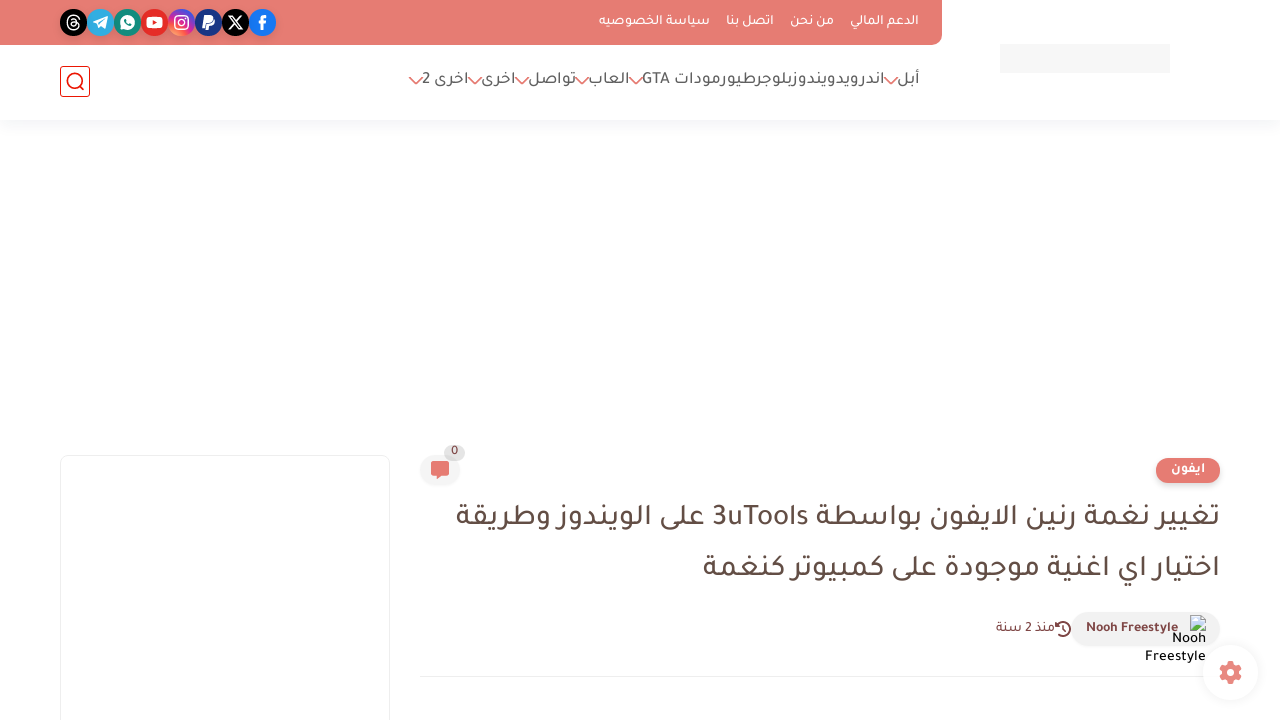

--- FILE ---
content_type: text/html; charset=utf-8
request_url: https://www.google.com/recaptcha/api2/aframe
body_size: 268
content:
<!DOCTYPE HTML><html><head><meta http-equiv="content-type" content="text/html; charset=UTF-8"></head><body><script nonce="KY3pX8Lci9XlzJJaLesqAw">/** Anti-fraud and anti-abuse applications only. See google.com/recaptcha */ try{var clients={'sodar':'https://pagead2.googlesyndication.com/pagead/sodar?'};window.addEventListener("message",function(a){try{if(a.source===window.parent){var b=JSON.parse(a.data);var c=clients[b['id']];if(c){var d=document.createElement('img');d.src=c+b['params']+'&rc='+(localStorage.getItem("rc::a")?sessionStorage.getItem("rc::b"):"");window.document.body.appendChild(d);sessionStorage.setItem("rc::e",parseInt(sessionStorage.getItem("rc::e")||0)+1);localStorage.setItem("rc::h",'1768957274303');}}}catch(b){}});window.parent.postMessage("_grecaptcha_ready", "*");}catch(b){}</script></body></html>

--- FILE ---
content_type: application/javascript; charset=utf-8
request_url: https://fundingchoicesmessages.google.com/f/AGSKWxUAc8Mg61ChkdO6bDmicTxJUxJUZN5KpjWmp-Nyw5V1UcYrTJOWzjx8z0UG0_-eHYbs4HyhfLviOrJsNCKnH3yjwthoLeWr5td6Eg7kbxInchZ-vCPy2a3fKlDCNqd9Q6x6Rr4SVw==?fccs=W251bGwsbnVsbCxudWxsLG51bGwsbnVsbCxudWxsLFsxNzY4OTU3Mjc1LDIwNzAwMDAwMF0sbnVsbCxudWxsLG51bGwsW251bGwsWzcsMTksNiwxMCwxOCwxM10sbnVsbCxudWxsLG51bGwsbnVsbCxudWxsLG51bGwsbnVsbCxudWxsLG51bGwsMV0sImh0dHBzOi8vd3d3Lm5vb2hmcmVlc3R5bGUuY29tLzIwMjMvMTEvQ2hhbmdlLWlQaG9uZS1yaW5ndG9uZS13aXRoLTN1VG9vbHMuaHRtbCIsbnVsbCxbWzgsIjlvRUJSLTVtcXFvIl0sWzksImVuLVVTIl0sWzE5LCIyIl0sWzI0LCIiXSxbMjksImZhbHNlIl0sWzIxLCJbW1tbNSwxLFswXV0sWzE3Njg5NTcyNzIsOTk3NzAwMF0sWzEyMDk2MDBdXV1dIl1dXQ
body_size: 192
content:
if (typeof __googlefc.fcKernelManager.run === 'function') {"use strict";this.default_ContributorServingResponseClientJs=this.default_ContributorServingResponseClientJs||{};(function(_){var window=this;
try{
var qp=function(a){this.A=_.t(a)};_.u(qp,_.J);var rp=function(a){this.A=_.t(a)};_.u(rp,_.J);rp.prototype.getWhitelistStatus=function(){return _.F(this,2)};var sp=function(a){this.A=_.t(a)};_.u(sp,_.J);var tp=_.ed(sp),up=function(a,b,c){this.B=a;this.j=_.A(b,qp,1);this.l=_.A(b,_.Pk,3);this.F=_.A(b,rp,4);a=this.B.location.hostname;this.D=_.Fg(this.j,2)&&_.O(this.j,2)!==""?_.O(this.j,2):a;a=new _.Qg(_.Qk(this.l));this.C=new _.dh(_.q.document,this.D,a);this.console=null;this.o=new _.mp(this.B,c,a)};
up.prototype.run=function(){if(_.O(this.j,3)){var a=this.C,b=_.O(this.j,3),c=_.fh(a),d=new _.Wg;b=_.hg(d,1,b);c=_.C(c,1,b);_.jh(a,c)}else _.gh(this.C,"FCNEC");_.op(this.o,_.A(this.l,_.De,1),this.l.getDefaultConsentRevocationText(),this.l.getDefaultConsentRevocationCloseText(),this.l.getDefaultConsentRevocationAttestationText(),this.D);_.pp(this.o,_.F(this.F,1),this.F.getWhitelistStatus());var e;a=(e=this.B.googlefc)==null?void 0:e.__executeManualDeployment;a!==void 0&&typeof a==="function"&&_.To(this.o.G,
"manualDeploymentApi")};var vp=function(){};vp.prototype.run=function(a,b,c){var d;return _.v(function(e){d=tp(b);(new up(a,d,c)).run();return e.return({})})};_.Tk(7,new vp);
}catch(e){_._DumpException(e)}
}).call(this,this.default_ContributorServingResponseClientJs);
// Google Inc.

//# sourceURL=/_/mss/boq-content-ads-contributor/_/js/k=boq-content-ads-contributor.ContributorServingResponseClientJs.en_US.9oEBR-5mqqo.es5.O/d=1/exm=ad_blocking_detection_executable,kernel_loader,loader_js_executable,monetization_cookie_state_migration_initialization_executable,optimization_state_updater_executable,web_iab_us_states_signal_executable,web_monetization_wall_executable/ed=1/rs=AJlcJMwtVrnwsvCgvFVyuqXAo8GMo9641A/m=cookie_refresh_executable
__googlefc.fcKernelManager.run('\x5b\x5b\x5b7,\x22\x5b\x5bnull,\\\x22noohfreestyle.com\\\x22,\\\x22AKsRol-OpGfprXlzTCghq-ma40SUvfsOE9PecAgWiR7ISTdlPUd0nJIvN_vu1BD3qcdk389WZmIIlR-RoFEM1Ic9t0Imn5tOoi6hGWUfqPrY9odGxVfQRkcYFBRO5XMsiPvmj9xxrGWyH7xm1ZTj7NGPDVw1SLC1GA\\\\u003d\\\\u003d\\\x22\x5d,null,\x5b\x5bnull,null,null,\\\x22https:\/\/fundingchoicesmessages.google.com\/f\/AGSKWxWtdP2am6xS9QDxTbTLa4G14B1gvf0IBBDj3YFET7wTjphCck7Z6XzbucU13iNRkd5g1qPKQcZHNQhWvY-gU9TcYzO5lU8ey95Gkpnk57UXiL2sNqCne-QPAWNNSXT5vWDIyMwM-w\\\\u003d\\\\u003d\\\x22\x5d,null,null,\x5bnull,null,null,\\\x22https:\/\/fundingchoicesmessages.google.com\/el\/AGSKWxUTzR-CJIU5hZsapFnwVjEVMw1WvTk3MAfSrOcz9UPAEGIIM5zr6qx-LPHHNp_5AERdriLfookKHOUCVudtC0XuSTaYxf0SGaKV8C_Q2snE1TOFi0aY8WpNGRocT7OCtCPSMFlYtA\\\\u003d\\\\u003d\\\x22\x5d,null,\x5bnull,\x5b7,19,6,10,18,13\x5d,null,null,null,null,null,null,null,null,null,1\x5d\x5d,\x5b3,1\x5d\x5d\x22\x5d\x5d,\x5bnull,null,null,\x22https:\/\/fundingchoicesmessages.google.com\/f\/AGSKWxUJc_6bYxoLiUtjZyrEOd50y4z6f9ZvlyaG0W4N3sbgklaYEbrzdJteyOhvGiHsse36JNmKhEKPO1BsKdu1GRwXCWVFfU-U5cU19nlRe20-gnhuv15pKhzUMnf-3kIzMNbztNqVyQ\\u003d\\u003d\x22\x5d\x5d');}

--- FILE ---
content_type: application/javascript; charset=utf-8
request_url: https://fundingchoicesmessages.google.com/f/AGSKWxVZJIUCPH0qAhh-6VBZTrKXPpx2RJ1Gg943nMO1v0u9VMnPrzmVYg9uDDS_Ost9Ms5tH1Re7IMe_h4FGt6xeW29sGLosjZSxUMIudraIRUXWaIOULhqBwzZ-_1JqK6aYLk5LH-fAyElEsPoje4fy7sM1Jl-_KJwd5tDK4mNh58DO8rmVEmXQ-pJQr4g/_/linkadv./adblock?id=/ads/htmlparser._right_ads//top_adv_
body_size: -1289
content:
window['712f2ef7-fbf4-4722-854f-eb3c7da885a3'] = true;